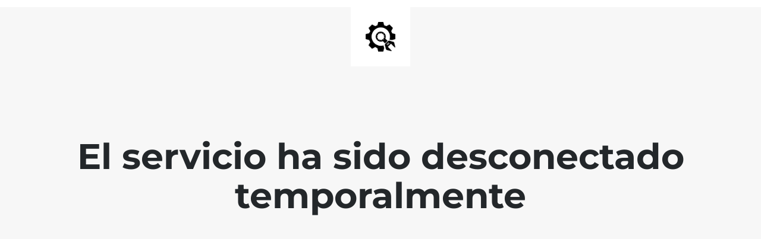

--- FILE ---
content_type: text/html; charset=UTF-8
request_url: https://americanomedia.com/estilo-de-vida/willy-chirino-alzar-las-voz-por-el-pueblo-cubano-es-un-compromiso-que-esta-y-debe-existir--20231262150
body_size: 681
content:

<html lang="en">
  <head>
    <meta charset="utf-8">
    <meta http-equiv="X-UA-Compatible" content="IE=edge">
    <meta name="viewport" content="width=device-width, initial-scale=1">
    <title>Americano Media</title>
    <meta name="description" content="" />
    <meta name="generator" content="Plugin gratuito para WordPress de página en construcción">
    <link rel="stylesheet" href="https://fonts.bunny.net/css?family=Montserrat:400,700">
    <link rel="stylesheet" href="https://americanomedia.com/wp-content/plugins/under-construction-page/themes/css/bootstrap.min.css?v=4.01" type="text/css">
<link rel="stylesheet" href="https://americanomedia.com/wp-content/plugins/under-construction-page/themes/css/common.css?v=4.01" type="text/css">
<link rel="stylesheet" href="https://americanomedia.com/wp-content/plugins/under-construction-page/themes/plain_text/style.css?v=4.01" type="text/css">
<link rel="stylesheet" href="https://americanomedia.com/wp-content/plugins/under-construction-page/themes/css/font-awesome.min.css?v=4.01" type="text/css">
<link rel="icon" href="https://americanomedia.com/wp-content/plugins/under-construction-page/themes/images/favicon.png" />
  </head>

  <body>
    <header>
      <span id="logo-wrap">
        <img src="https://americanomedia.com/wp-content/plugins/under-construction-page/themes/plain_text/ucp-cog.png" alt="Site is Under Construction" title="Site is Under Construction" id="logo">
      </span>
    </header>

    <div class="container">

      <div class="row">
        <div class="col-xs-12 col-md-12 col-lg-12">
          <h1>El servicio ha sido desconectado temporalmente</h1>
        </div>
      </div>

      <div class="row">
        <div class="col-xs-12 col-md-8 col-md-offset-2 col-lg-offset-2 col-lg-8">
          <p class="content"></p>
        </div>
      </div>

      <div class="row" id="social">
        <div class="col-xs-12 col-md-12 col-lg-12">
          
        </div>
      </div>

    </div>
    
  <script defer src="https://static.cloudflareinsights.com/beacon.min.js/vcd15cbe7772f49c399c6a5babf22c1241717689176015" integrity="sha512-ZpsOmlRQV6y907TI0dKBHq9Md29nnaEIPlkf84rnaERnq6zvWvPUqr2ft8M1aS28oN72PdrCzSjY4U6VaAw1EQ==" data-cf-beacon='{"version":"2024.11.0","token":"9a3b34341878462d82879b6cc6c86dab","r":1,"server_timing":{"name":{"cfCacheStatus":true,"cfEdge":true,"cfExtPri":true,"cfL4":true,"cfOrigin":true,"cfSpeedBrain":true},"location_startswith":null}}' crossorigin="anonymous"></script>
</body>
</html>
